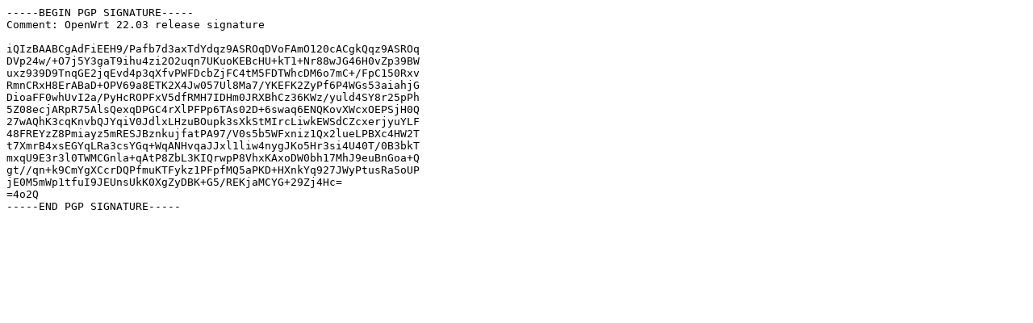

--- FILE ---
content_type: text/plain
request_url: https://downloads.openwrt.org/releases/22.03.3/targets/omap/generic/sha256sums.asc
body_size: 624
content:
-----BEGIN PGP SIGNATURE-----
Comment: OpenWrt 22.03 release signature

iQIzBAABCgAdFiEEH9/Pafb7d3axTdYdqz9ASROqDVoFAmO120cACgkQqz9ASROq
DVp24w/+O7j5Y3gaT9ihu4zi2O2uqn7UKuoKEBcHU+kT1+Nr88wJG46H0vZp39BW
uxz939D9TnqGE2jqEvd4p3qXfvPWFDcbZjFC4tM5FDTWhcDM6o7mC+/FpC150Rxv
RmnCRxH8ErABaD+OPV69a8ETK2X4Jw057Ul8Ma7/YKEFK2ZyPf6P4WGs53aiahjG
DioaFF0whUvI2a/PyHcROPFxV5dfRMH7IDHm0JRXBhCz36KWz/yuld4SY8r25pPh
5Z08ecjARpR75AlsQexqDPGC4rXlPFPp6TAs02D+6swaq6ENQKovXWcxOEPSjH0Q
27wAQhK3cqKnvbQJYqiV0JdlxLHzuBOupk3sXkStMIrcLiwkEWSdCZcxerjyuYLF
48FREYzZ8Pmiayz5mRESJBznkujfatPA97/V0s5b5WFxniz1Qx2lueLPBXc4HW2T
t7XmrB4xsEGYqLRa3csYGq+WqANHvqaJJxl1liw4nygJKo5Hr3si4U40T/0B3bkT
mxqU9E3r3l0TWMCGnla+qAtP8ZbL3KIQrwpP8VhxKAxoDW0bh17MhJ9euBnGoa+Q
gt//qn+k9CmYgXCcrDQPfmuKTFykz1PFpfMQ5aPKD+HXnkYq927JWyPtusRa5oUP
jE0M5mWp1tfuI9JEUnsUkK0XgZyDBK+G5/REKjaMCYG+29Zj4Hc=
=4o2Q
-----END PGP SIGNATURE-----
